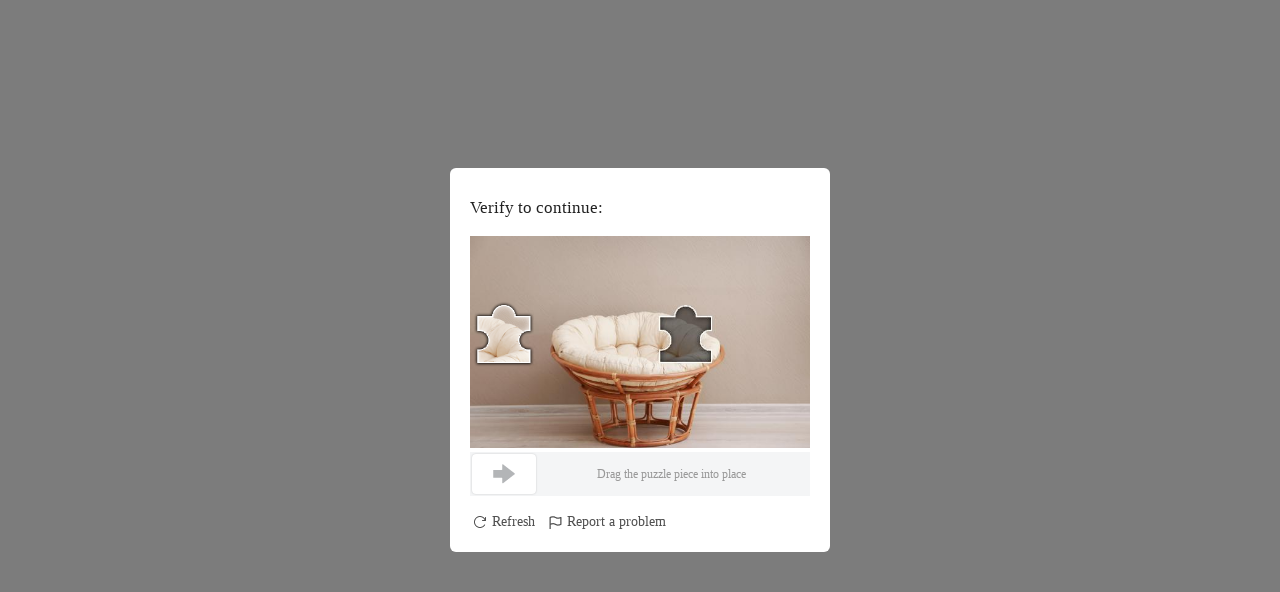

--- FILE ---
content_type: text/html
request_url: https://shop.tiktok.com/view/product/1729602956085397826?region=ID&locale=id-ID
body_size: 1040
content:
<html>
<head>
<meta charset="utf-8">
<meta
  name="viewport"
  content="width=device-width,initial-scale=1,minimum-scale=1,maximum-scale=1,user-scalable=no">
<title>Security Check</title>
<script charset="utf-8" src="https://lf16-cdn-tos.tiktokcdn-us.com/obj/static-tx/oec-ttweb-captcha/loader/ttp/2.0.0.11/captcha/index.js"></script>
<style>
  .middle_page_loading{
      width: 150px;
      height: 15px;
      margin: 0 auto;
      position: absolute;
      top: 45%%;
      left: 50%%;
      transform: translate(-50%%, -50%%);
  }
  .middle_page_loading span{
      display: inline-block;
      width: 15px;
      height: 100%%;
      margin-right: 5px;
      background: #323332;
      -webkit-transform-origin: right bottom;
      -moz-transform-origin: right bottom;
      -ms-transform-origin: right bottom;
      -o-transform-origin: right bottom;
      transform-origin: right bottom;
      -webkit-animation: load 1s ease infinite;
      -moz-animation: load 1s ease infinite;
      -ms-animation: load 1s ease infinite;
      -o-animation: load 1s ease infinite;
      animation: load 1s ease infinite;
  }
  .middle_page_loading span:last-child{
      margin-right: 0px; 
  }
  @keyframes load {
    0%%{
          opacity: 1;
      }
      100%%{
          opacity: 0;
          -webkit-transform: rotate(90deg);
          -moz-transform: rotate(90deg);
          -ms-transform: rotate(90deg);
          -o-transform: rotate(90deg);
          transform: rotate(90deg);
      }
  }
  @-webkit-keyframes load {
    0%%{
          opacity: 1;
      }
      100%%{
          opacity: 0;
          -webkit-transform: rotate(90deg);
          -moz-transform: rotate(90deg);
          -ms-transform: rotate(90deg);
          -o-transform: rotate(90deg);
          transform: rotate(90deg);
      }
  }
  @-moz-keyframes load {
      0%%{
          opacity: 1;
      }
      100%%{
          opacity: 0;
          -webkit-transform: rotate(90deg);
          -moz-transform: rotate(90deg);
          -ms-transform: rotate(90deg);
          -o-transform: rotate(90deg);
          transform: rotate(90deg);
      }
  }
  @-o-keyframes load {
      0%%{
          opacity: 1;
      }
      100%%{
          opacity: 0;
          -webkit-transform: rotate(90deg);
          -moz-transform: rotate(90deg);
          -ms-transform: rotate(90deg);
          -o-transform: rotate(90deg);
          transform: rotate(90deg);
      }
  }
  @-ms-keyframes load {
      0%%{
          opacity: 1;
      }
      100%%{
          opacity: 0;
          -webkit-transform: rotate(90deg);
          -moz-transform: rotate(90deg);
          -ms-transform: rotate(90deg);
          -o-transform: rotate(90deg);
          transform: rotate(90deg);
      }
  }
  .middle_page_loading span:nth-child(1){
      -webkit-animation-delay: 0.13s;
      -moz-animation-delay: 0.13s;
      -ms-animation-delay: 0.13s;
      -o-animation-delay: 0.13s;
      animation-delay: 0.13s;
  }
  .middle_page_loading span:nth-child(2){
      -webkit-animation-delay: 0.26s;
      -moz-animation-delay: 0.26s;
      -ms-animation-delay: 0.26s;
      -o-animation-delay: 0.26s;
      animation-delay: 0.26s;
  }
  .middle_page_loading span:nth-child(3){
      -webkit-animation-delay: 0.39s;
      -moz-animation-delay: 0.39s;
      -ms-animation-delay: 0.39s;
      -o-animation-delay: 0.39s;
      animation-delay: 0.39s;
  }
  .middle_page_loading span:nth-child(4){
      -webkit-animation-delay: 0.52s;
      -moz-animation-delay: 0.52s;
      -ms-animation-delay: 0.52s;
      -o-animation-delay: 0.52s;
      animation-delay: 0.52s;
  }
  .middle_page_loading span:nth-child(5){
      -webkit-animation-delay: 0.65s;
      -moz-animation-delay: 0.65s;
      -ms-animation-delay: 0.65s;
      -o-animation-delay: 0.65s;
      animation-delay: 0.65s;
  }
</style>
</head>
<body>
  <div id="captcha_container"></div>
  <div class="middle_page_loading">
    <span></span>
    <span></span>
    <span></span>
    <span></span>
    <span></span>
  </div>
</body>
<script type="application/json" id="captcha-config">
{
    "aid": 0,
    "verify_data": {"code":"10000","from":"oec_whale","sub_from":"dispose_center_new","type":"verify","region":"ttp","subtype":"slide","detail":"4KhxYyx8DS1*FHQh-z-90YfDQpJVvPCNGmbjpbWJrT*3LB9lZHUhsCOLBTXn-*6KMX*5XSVysMQyspbfj2pYamLtQQtwGOAM7mU7*GMbiSDTHrcfyeICL6XdrrOCRJwq-4FRFSO4uB7ylDD8jTVcztWhi9oQMEVZ2D8iKJBUMcckmCxwap4T-i4j9149w-drnF-JSzdhT591HoyZdp7euoZGzZmjHSHbKc9jLipdPVO1jNzjYyGoRTytQm0*NiD951ndC5nBRDWmkBuyvlFMw5N6jDMNXTXUfSyXzLNgTabM5Ds4jCTArWewgFU0XcBuH-PM*[base64]*LmseMOprItHtH*uiyZleGUEXn8ghZi4-kd5CYobJLq*jF65GEHJNiKYosAoNEEAYL9yppMbQznwP-6h9Cmk05VOwQ3oBCBZCuDBfX6-r8baUtUJ5GRYJoN3ogwwXdPGCkiBjnCcjmndcW*4HZ*aq7I9nv-xLQdTxjmz8x0vVCJHjjK3vNxEY5XqDKGYySR*p-kI1ffryV1PwIkRjA6oVn9BkWiiGO*D*fBqBkoPsJ6kpebD-YZMbjUk8OPreDK9hUvA3BQmKtzlQXBsRtVodUpkbQ4WpX48w0R6o8VcQS8xB-C0APDxEowKtgnxeaEq2ltDC*4cC3KMvIrPc3Jq1uV2jb4y6MioIv9LZh0hjh3eCuebOAUEzlSUwNL1BIdsBePeprZdud4j5cTmg..","fp":"verify_mkmfwpwl_rfwNlMX4_o4H3_4v4T_8GpV_TDvKF2cMxmmJ","server_sdk_env":"{\"idc\":\"useast5\",\"region\":\"US-TTP\",\"server_type\":\"business\"}","log_id":"202601201017138AD206754145C9004AA7","extension":{"setting_version":"3.0.60-2.0.0.658"}}
}
</script>
<script charset="utf-8" src="https://lf16-cdn-tos.tiktokcdn-us.com/obj/static-tx/oec-ttweb-captcha/loader/ttp/2.0.0.14/captcha-init.js"></script>
</html>


--- FILE ---
content_type: text/html; charset=utf-8
request_url: https://api-verification.tiktokshops.us/captcha/get?lang=en&app_name=&h5_sdk_version=3.0.60&h5_sdk_use_type=cdn&sdk_version=1.0.18&iid=0&did=0&device_id=0&ch=web_text&aid=0&os_type=2&mode=&tmp=1768904234769&platform=pc&webdriver=true&shark_log_id=202601201017138AD206754145C9004AA7&refer_path=%2Fview%2Fproduct%2F1729602956085397826&fp=verify_mkmfwpwl_rfwNlMX4_o4H3_4v4T_8GpV_TDvKF2cMxmmJ&type=verify&detail=4KhxYyx8DS1*FHQh-z-90YfDQpJVvPCNGmbjpbWJrT*3LB9lZHUhsCOLBTXn-*6KMX*5XSVysMQyspbfj2pYamLtQQtwGOAM7mU7*GMbiSDTHrcfyeICL6XdrrOCRJwq-4FRFSO4uB7ylDD8jTVcztWhi9oQMEVZ2D8iKJBUMcckmCxwap4T-i4j9149w-drnF-JSzdhT591HoyZdp7euoZGzZmjHSHbKc9jLipdPVO1jNzjYyGoRTytQm0*NiD951ndC5nBRDWmkBuyvlFMw5N6jDMNXTXUfSyXzLNgTabM5Ds4jCTArWewgFU0XcBuH-PM*TUUWmUzwqC970zEcUpknPDJnQBJ1oDOZ83Vk9234FPHxhL443cgxLdTegmNI90oOQ388Kh8hmnhHvUDjM7jWWosW7rBrCUd25VAxvkT4RKXqMMEj4bqrQFqQz5LsPk-AnsIbWZ2onM7-y8benmGlussUfBO1EJX2yNFyGWrVn6163TCBqzQTHSrItBPqKyW4CNWhgLZyy2yI*LmseMOprItHtH*uiyZleGUEXn8ghZi4-kd5CYobJLq*jF65GEHJNiKYosAoNEEAYL9yppMbQznwP-6h9Cmk05VOwQ3oBCBZCuDBfX6-r8baUtUJ5GRYJoN3ogwwXdPGCkiBjnCcjmndcW*4HZ*aq7I9nv-xLQdTxjmz8x0vVCJHjjK3vNxEY5XqDKGYySR*p-kI1ffryV1PwIkRjA6oVn9BkWiiGO*D*fBqBkoPsJ6kpebD-YZMbjUk8OPreDK9hUvA3BQmKtzlQXBsRtVodUpkbQ4WpX48w0R6o8VcQS8xB-C0APDxEowKtgnxeaEq2ltDC*4cC3KMvIrPc3Jq1uV2jb4y6MioIv9LZh0hjh3eCuebOAUEzlSUwNL1BIdsBePeprZdud4j5cTmg..&server_sdk_env=%7B%22idc%22:%22useast5%22,%22region%22:%22US-TTP%22,%22server_type%22:%22business%22%7D&subtype=slide&challenge_code=3058&os_name=mac&h5_check_version=1.0.18&capa-data-ss=1&ec1O2tVb=o0eNldpP
body_size: 508
content:
{"code":200,"data":"rAAUAP2vp2xIMV2tP4gZp7F+hBWxJHNS2TuCWgZ30lt9p29f/eyqNOJt9xM8e3nsmvnaFmJTMlbvgfMd75p2lovKxVIkIPkF/MXzwSLi5J3yKm9F93TwuVwH942Kcgnh2ELHVNrhol1cy01mQASJ6/xhKhSspuUiAe3qhoXH/KNOInc4NPcySp+JvRCWl6je1CIx+6uod8hZ+kVkYKRG6TBVtZC6Bu52YuRK6oYiLE7dVyIEsV6p+cTp3uBRM8CaDLz+KBQxF/bEQHO9rYMuttg1sfRtWLwHB6X+HTUAVET0f49GpMI7S75USpH/oJmS3PbL8OYUu2gt3xa6JQvGHGqHSNPppS+BsVrpp6yQR8o/G9fw6mDomImhmldVk62HI4+PH1dik0x7vd/RRaVNfkiN6S8UqLzDEvxlsVUEjdYmIKBsqmuwlre6wXLSNeMAFXFTa3SYHIx+DW+d0/OsN3I2acWhXi8Rzuq1Uu3Irt4tYIgOb9t0hdWpuLKs3CsGCH9zP0KLowiO9zfVMFtbB1m/A+9nRtVhVYdQJrHN7wj92zX4XOUseiHERr2U3rcvrQd6s0oPveGj2DbA1ErAGqzyl965Rj7PWXr1qwtk1NuGpC9ASSU56FCfSDUHZFBB93xWOdZsZh6Fmw8ukOwgzBiHUWlBCAgstSuSvcWLvimhqOYllb0Gt2/bQgvpmsJK6QTgUZ4M9uFlLsovBihyNBeEZnRJrUZSlcnXFOQWW5lyhbBZM42POBNQjg2EndLIm+yeRL9oPNK/YXIhLCkyx+hUJOw/3B4uusV+mde2YKoygyt2ngliCgpb0wwU+23LAo/lF5fYYSb4hi0eJwa3QMD/WojA9+Q/5U9m12XQD+T4/+QmWGZqpqYN+7hnQqLo55AJBKMdboe3Imi/HaOJ+F2o/qCBwUap3WHQJ/wejyfbb7vVBo6wvdgIJTLOFqzsAySMivLrV2eccRc/PFE2xfx2cPlOU36eRg4Z7IGQG7zf8yh/m6RWlFktuXRw7R8mfgDa2pWVWBGK1/8Ac78C7phnQRXpWuJZfZMPAqEZ5Xx19Vjg6S0H/dP+sL1AYilRHcQJaMinNmi77KiUR2cGv8CRmFQ=","message":"Verification complete"}